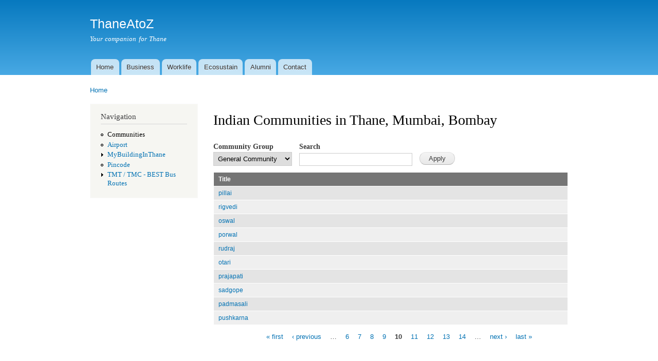

--- FILE ---
content_type: text/html; charset=utf-8
request_url: http://thaneatoz.com/indian-communities-in-thane-mumbai-bombay?page=9
body_size: 17667
content:
<!DOCTYPE html PUBLIC "-//W3C//DTD XHTML+RDFa 1.0//EN"
  "http://www.w3.org/MarkUp/DTD/xhtml-rdfa-1.dtd">
<html xmlns="http://www.w3.org/1999/xhtml" xml:lang="en" version="XHTML+RDFa 1.0" dir="ltr"
  xmlns:content="http://purl.org/rss/1.0/modules/content/"
  xmlns:dc="http://purl.org/dc/terms/"
  xmlns:foaf="http://xmlns.com/foaf/0.1/"
  xmlns:og="http://ogp.me/ns#"
  xmlns:rdfs="http://www.w3.org/2000/01/rdf-schema#"
  xmlns:sioc="http://rdfs.org/sioc/ns#"
  xmlns:sioct="http://rdfs.org/sioc/types#"
  xmlns:skos="http://www.w3.org/2004/02/skos/core#"
  xmlns:xsd="http://www.w3.org/2001/XMLSchema#">

<head profile="http://www.w3.org/1999/xhtml/vocab">
  <meta http-equiv="Content-Type" content="text/html; charset=utf-8" />
<meta name="Generator" content="Drupal 7 (http://drupal.org)" />
<link rel="shortcut icon" href="http://thaneatoz.com/misc/favicon.ico" type="image/vnd.microsoft.icon" />
  <title>Indian Communities in Thane, Mumbai, Bombay | ThaneAtoZ</title>
  <style type="text/css" media="all">
@import url("http://thaneatoz.com/modules/system/system.base.css?soxxwk");
@import url("http://thaneatoz.com/modules/system/system.menus.css?soxxwk");
@import url("http://thaneatoz.com/modules/system/system.messages.css?soxxwk");
@import url("http://thaneatoz.com/modules/system/system.theme.css?soxxwk");
</style>
<style type="text/css" media="all">
@import url("http://thaneatoz.com/modules/aggregator/aggregator.css?soxxwk");
@import url("http://thaneatoz.com/modules/comment/comment.css?soxxwk");
@import url("http://thaneatoz.com/sites/all/modules/crm_core/modules/crm_core_contact_ui/crm_core_contact_ui.css?soxxwk");
@import url("http://thaneatoz.com/sites/all/modules/crm_core/modules/crm_core_relationship_ui/crm_core_relationship_ui.css?soxxwk");
@import url("http://thaneatoz.com/sites/all/modules/date/date_repeat_field/date_repeat_field.css?soxxwk");
@import url("http://thaneatoz.com/modules/field/theme/field.css?soxxwk");
@import url("http://thaneatoz.com/modules/node/node.css?soxxwk");
@import url("http://thaneatoz.com/modules/poll/poll.css?soxxwk");
@import url("http://thaneatoz.com/sites/all/modules/relation/relation_entity_collector/relation_entity_collector.css?soxxwk");
@import url("http://thaneatoz.com/modules/search/search.css?soxxwk");
@import url("http://thaneatoz.com/modules/user/user.css?soxxwk");
@import url("http://thaneatoz.com/sites/all/modules/views/css/views.css?soxxwk");
@import url("http://thaneatoz.com/sites/all/modules/crm_core/modules/crm_core_activity_ui/crm_core_activity_ui.css?soxxwk");
@import url("http://thaneatoz.com/sites/all/modules/ckeditor/css/ckeditor.css?soxxwk");
</style>
<style type="text/css" media="all">
@import url("http://thaneatoz.com/sites/all/modules/ctools/css/ctools.css?soxxwk");
</style>
<link type="text/css" rel="stylesheet" href="http://thaneatoz.com/sites/all/modules/popup/popup.css?soxxwk" media="all" />
<style type="text/css" media="all">
@import url("http://thaneatoz.com/themes/bartik/css/layout.css?soxxwk");
@import url("http://thaneatoz.com/themes/bartik/css/style.css?soxxwk");
@import url("http://thaneatoz.com/themes/bartik/css/colors.css?soxxwk");
</style>
<style type="text/css" media="print">
@import url("http://thaneatoz.com/themes/bartik/css/print.css?soxxwk");
</style>

<!--[if lte IE 7]>
<link type="text/css" rel="stylesheet" href="http://thaneatoz.com/themes/bartik/css/ie.css?soxxwk" media="all" />
<![endif]-->

<!--[if IE 6]>
<link type="text/css" rel="stylesheet" href="http://thaneatoz.com/themes/bartik/css/ie6.css?soxxwk" media="all" />
<![endif]-->
  <script type="text/javascript" src="//code.jquery.com/jquery-1.12.4.min.js"></script>
<script type="text/javascript">
<!--//--><![CDATA[//><!--
window.jQuery || document.write("<script src='/sites/all/modules/jquery_update/replace/jquery/1.12/jquery.min.js'>\x3C/script>")
//--><!]]>
</script>
<script type="text/javascript" src="http://thaneatoz.com/misc/jquery-extend-3.4.0.js?v=1.12.4"></script>
<script type="text/javascript" src="http://thaneatoz.com/misc/jquery-html-prefilter-3.5.0-backport.js?v=1.12.4"></script>
<script type="text/javascript" src="http://thaneatoz.com/misc/jquery.once.js?v=1.2"></script>
<script type="text/javascript" src="http://thaneatoz.com/misc/drupal.js?soxxwk"></script>
<script type="text/javascript" src="http://thaneatoz.com/sites/all/modules/jquery_update/js/jquery_browser.js?v=0.0.1"></script>
<script type="text/javascript" src="http://thaneatoz.com/misc/form-single-submit.js?v=7.103"></script>
<script type="text/javascript" src="http://thaneatoz.com/sites/all/modules/admin_menu/admin_devel/admin_devel.js?soxxwk"></script>
<script type="text/javascript" src="http://thaneatoz.com/sites/all/modules/entityreference/js/entityreference.js?soxxwk"></script>
<script type="text/javascript" src="http://thaneatoz.com/sites/all/modules/whatsappshare/js/whatsapp-button.js?soxxwk"></script>
<script type="text/javascript" src="http://thaneatoz.com/sites/all/modules/popup/popup.js?soxxwk"></script>
<script type="text/javascript" src="http://thaneatoz.com/sites/all/modules/whatsappshare/js/whatsappshare.js?soxxwk"></script>
<script type="text/javascript">
<!--//--><![CDATA[//><!--
jQuery.extend(Drupal.settings, {"basePath":"\/","pathPrefix":"","setHasJsCookie":0,"ajaxPageState":{"theme":"bartik","theme_token":"VOBvGMPKHkhnA8earqr8QCACP6I2hWasEt043lA_TaE","js":{"\/\/code.jquery.com\/jquery-1.12.4.min.js":1,"0":1,"misc\/jquery-extend-3.4.0.js":1,"misc\/jquery-html-prefilter-3.5.0-backport.js":1,"misc\/jquery.once.js":1,"misc\/drupal.js":1,"sites\/all\/modules\/jquery_update\/js\/jquery_browser.js":1,"misc\/form-single-submit.js":1,"sites\/all\/modules\/admin_menu\/admin_devel\/admin_devel.js":1,"sites\/all\/modules\/entityreference\/js\/entityreference.js":1,"sites\/all\/modules\/whatsappshare\/js\/whatsapp-button.js":1,"sites\/all\/modules\/popup\/popup.js":1,"sites\/all\/modules\/whatsappshare\/js\/whatsappshare.js":1},"css":{"modules\/system\/system.base.css":1,"modules\/system\/system.menus.css":1,"modules\/system\/system.messages.css":1,"modules\/system\/system.theme.css":1,"modules\/aggregator\/aggregator.css":1,"modules\/comment\/comment.css":1,"sites\/all\/modules\/crm_core\/modules\/crm_core_contact_ui\/crm_core_contact_ui.css":1,"sites\/all\/modules\/crm_core\/modules\/crm_core_relationship_ui\/crm_core_relationship_ui.css":1,"sites\/all\/modules\/date\/date_repeat_field\/date_repeat_field.css":1,"modules\/field\/theme\/field.css":1,"modules\/node\/node.css":1,"modules\/poll\/poll.css":1,"sites\/all\/modules\/relation\/relation_entity_collector\/relation_entity_collector.css":1,"modules\/search\/search.css":1,"modules\/user\/user.css":1,"sites\/all\/modules\/whatsappshare\/style.css":1,"sites\/all\/modules\/views\/css\/views.css":1,"sites\/all\/modules\/crm_core\/modules\/crm_core_activity_ui\/crm_core_activity_ui.css":1,"sites\/all\/modules\/ckeditor\/css\/ckeditor.css":1,"sites\/all\/modules\/ctools\/css\/ctools.css":1,"sites\/all\/modules\/popup\/popup.css":1,"themes\/bartik\/css\/layout.css":1,"themes\/bartik\/css\/style.css":1,"themes\/bartik\/css\/colors.css":1,"themes\/bartik\/css\/print.css":1,"themes\/bartik\/css\/ie.css":1,"themes\/bartik\/css\/ie6.css":1}},"popup":{"effects":{"show":{"default":"this.body.show();","fade":"\n        if (this.opacity){\n          this.body.fadeTo(\u0027medium\u0027,this.opacity);\n        }else{\n          this.body.fadeIn(\u0027medium\u0027);\n        }","slide-down":"this.body.slideDown(\u0027medium\u0027)","slide-down-fade":"\n        this.body.animate(\n          {\n            height:\u0027show\u0027,\n            opacity:(this.opacity ? this.opacity : \u0027show\u0027)\n          }, \u0027medium\u0027\n        );"},"hide":{"default":"this.body.hide();","fade":"this.body.fadeOut(\u0027medium\u0027);","slide-down":"this.body.slideUp(\u0027medium\u0027);","slide-down-fade":"\n        this.body.animate(\n          {\n            height:\u0027hide\u0027,\n            opacity:\u0027hide\u0027\n          }, \u0027medium\u0027\n        );"}},"linger":250,"delay":0},"whatsappshare":{"whatsappshare_button_text":"Share on whatsapp","whatsappshare_button_size":"wa_btn_s","whatsappshare_sharing_text":"Your own place to find service providers for your needs. \r\nYou can request for service provider if you do not find any.\r\nYou can suggest\/ recommend, if you have a good service provider.","whatsappshare_sharing_location":"#page-title","base_path":"http:\/\/thaneatoz.com\/indian-communities-in-thane-mumbai-bombay"},"urlIsAjaxTrusted":{"\/indian-communities-in-thane-mumbai-bombay":true}});
//--><!]]>
</script>
</head>
<body class="html not-front not-logged-in one-sidebar sidebar-first page-indian-communities-in-thane-mumbai-bombay" >
  <div id="skip-link">
    <a href="#main-content" class="element-invisible element-focusable">Skip to main content</a>
  </div>
    <div id="page-wrapper"><div id="page">

  <div id="header" class="without-secondary-menu"><div class="section clearfix">

    
          <div id="name-and-slogan">

                              <div id="site-name">
              <strong>
                <a href="/" title="Home" rel="home"><span>ThaneAtoZ</span></a>
              </strong>
            </div>
                  
                  <div id="site-slogan">
            Your companion for Thane          </div>
        
      </div> <!-- /#name-and-slogan -->
    
    
          <div id="main-menu" class="navigation">
        <h2 class="element-invisible">Main menu</h2><ul id="main-menu-links" class="links clearfix"><li class="menu-218 first"><a href="/">Home</a></li>
<li class="menu-308"><a href="/Business" title="Find solutions to your business challenges.. we understand them and customize them for you.">Business</a></li>
<li class="menu-316"><a href="/Worklife" title="Explore your work as well as your life..">Worklife</a></li>
<li class="menu-7099"><a href="/Ecosustain">Ecosustain</a></li>
<li class="menu-7246"><a href="/Alumni" title="This will list the alumni of schools, college and offices.">Alumni</a></li>
<li class="menu-317 last"><a href="/contact" title="Write us how can we help you..">Contact</a></li>
</ul>      </div> <!-- /#main-menu -->
    
    
  </div></div> <!-- /.section, /#header -->

  
  
  <div id="main-wrapper" class="clearfix"><div id="main" class="clearfix">

          <div id="breadcrumb"><h2 class="element-invisible">You are here</h2><div class="breadcrumb"><a href="/">Home</a></div></div>
    
          <div id="sidebar-first" class="column sidebar"><div class="section">
          <div class="region region-sidebar-first">
    <div id="block-system-navigation" class="block block-system block-menu">

    <h2>Navigation</h2>
  
  <div class="content">
    <ul class="menu clearfix"><li class="first leaf active-trail"><a href="/indian-communities-in-thane-mumbai-bombay" title="Communities in Thane" class="active-trail active">Communities</a></li>
<li class="leaf"><a href="/content/airports-india" title="Airports in India - city and airport names">Airport</a></li>
<li class="collapsed"><a href="/thane-localities" title="">MyBuildingInThane</a></li>
<li class="leaf"><a href="/pincode" title="">Pincode</a></li>
<li class="last collapsed"><a href="/content/mumbai-thane-rail-map-TMT-TMC-BEST-Bus-Routes" title="">TMT / TMC - BEST Bus Routes</a></li>
</ul>  </div>
</div>
  </div>
      </div></div> <!-- /.section, /#sidebar-first -->
    
    <div id="content" class="column"><div class="section">
            <a id="main-content"></a>
                    <h1 class="title" id="page-title">
          Indian Communities in Thane, Mumbai, Bombay        </h1>
                          <div class="tabs">
                  </div>
                          <div class="region region-content">
    <div id="block-system-main" class="block block-system">

    
  <div class="content">
    <div class="view view-indian-communities view-id-indian_communities view-display-id-page view-dom-id-194dd4418822c3f9e7d7547b66e2d905">
        
      <div class="view-filters">
      <form action="/indian-communities-in-thane-mumbai-bombay" method="get" id="views-exposed-form-indian-communities-page" accept-charset="UTF-8"><div><div class="views-exposed-form">
  <div class="views-exposed-widgets clearfix">
          <div id="edit-term-node-tid-depth-wrapper" class="views-exposed-widget views-widget-filter-term_node_tid_depth">
                  <label for="edit-term-node-tid-depth">
            Community Group          </label>
                        <div class="views-widget">
          <div class="form-item form-type-select form-item-term-node-tid-depth">
 <select id="edit-term-node-tid-depth" name="term_node_tid_depth" class="form-select"><option value="1" selected="selected">General Community</option><option value="2">Religious Community</option><option value="3">Special Community</option></select>
</div>
        </div>
              </div>
          <div id="edit-title-wrapper" class="views-exposed-widget views-widget-filter-title">
                  <label for="edit-title">
            Search          </label>
                        <div class="views-widget">
          <div class="form-item form-type-textfield form-item-title">
 <input type="text" id="edit-title" name="title" value="" size="30" maxlength="128" class="form-text" />
</div>
        </div>
              </div>
                    <div class="views-exposed-widget views-submit-button">
      <input type="submit" id="edit-submit-indian-communities" value="Apply" class="form-submit" />    </div>
      </div>
</div>
</div></form>    </div>
  
  
      <div class="view-content">
      <table  class="views-table cols-1">
         <thead>
      <tr>
                  <th  class="views-field views-field-title" scope="col">
            Title          </th>
              </tr>
    </thead>
    <tbody>
          <tr  class="odd views-row-first">
                  <td  class="views-field views-field-title">
            <a href="/node/790">pillai</a>          </td>
              </tr>
          <tr  class="even">
                  <td  class="views-field views-field-title">
            <a href="/node/806">rigvedi</a>          </td>
              </tr>
          <tr  class="odd">
                  <td  class="views-field views-field-title">
            <a href="/node/775">oswal</a>          </td>
              </tr>
          <tr  class="even">
                  <td  class="views-field views-field-title">
            <a href="/node/791">porwal</a>          </td>
              </tr>
          <tr  class="odd">
                  <td  class="views-field views-field-title">
            <a href="/node/807">rudraj</a>          </td>
              </tr>
          <tr  class="even">
                  <td  class="views-field views-field-title">
            <a href="/node/776">otari</a>          </td>
              </tr>
          <tr  class="odd">
                  <td  class="views-field views-field-title">
            <a href="/node/792">prajapati</a>          </td>
              </tr>
          <tr  class="even">
                  <td  class="views-field views-field-title">
            <a href="/node/808">sadgope</a>          </td>
              </tr>
          <tr  class="odd">
                  <td  class="views-field views-field-title">
            <a href="/node/777">padmasali</a>          </td>
              </tr>
          <tr  class="even views-row-last">
                  <td  class="views-field views-field-title">
            <a href="/node/793">pushkarna</a>          </td>
              </tr>
      </tbody>
</table>
    </div>
  
      <h2 class="element-invisible">Pages</h2><div class="item-list"><ul class="pager"><li class="pager-first first"><a title="Go to first page" href="/indian-communities-in-thane-mumbai-bombay">« first</a></li>
<li class="pager-previous"><a title="Go to previous page" href="/indian-communities-in-thane-mumbai-bombay?page=8">‹ previous</a></li>
<li class="pager-ellipsis">…</li>
<li class="pager-item"><a title="Go to page 6" href="/indian-communities-in-thane-mumbai-bombay?page=5">6</a></li>
<li class="pager-item"><a title="Go to page 7" href="/indian-communities-in-thane-mumbai-bombay?page=6">7</a></li>
<li class="pager-item"><a title="Go to page 8" href="/indian-communities-in-thane-mumbai-bombay?page=7">8</a></li>
<li class="pager-item"><a title="Go to page 9" href="/indian-communities-in-thane-mumbai-bombay?page=8">9</a></li>
<li class="pager-current">10</li>
<li class="pager-item"><a title="Go to page 11" href="/indian-communities-in-thane-mumbai-bombay?page=10">11</a></li>
<li class="pager-item"><a title="Go to page 12" href="/indian-communities-in-thane-mumbai-bombay?page=11">12</a></li>
<li class="pager-item"><a title="Go to page 13" href="/indian-communities-in-thane-mumbai-bombay?page=12">13</a></li>
<li class="pager-item"><a title="Go to page 14" href="/indian-communities-in-thane-mumbai-bombay?page=13">14</a></li>
<li class="pager-ellipsis">…</li>
<li class="pager-next"><a title="Go to next page" href="/indian-communities-in-thane-mumbai-bombay?page=10">next ›</a></li>
<li class="pager-last last"><a title="Go to last page" href="/indian-communities-in-thane-mumbai-bombay?page=32">last »</a></li>
</ul></div>  
  
  
  
  
</div>  </div>
</div>
  </div>
      
    </div></div> <!-- /.section, /#content -->

    
  </div></div> <!-- /#main, /#main-wrapper -->

  
  <div id="footer-wrapper"><div class="section">

    
    
  </div></div> <!-- /.section, /#footer-wrapper -->

</div></div> <!-- /#page, /#page-wrapper -->
  </body>
</html>


--- FILE ---
content_type: text/css
request_url: http://thaneatoz.com/sites/all/modules/crm_core/modules/crm_core_relationship_ui/crm_core_relationship_ui.css?soxxwk
body_size: 167
content:
.view-crm-relationships-by-contact .views-field-nothing {
  text-align: right;
}

.view-crm-relationships-by-contact .views-field-nothing  a {
  padding-right: 5px;
}


--- FILE ---
content_type: text/css
request_url: http://thaneatoz.com/sites/all/modules/crm_core/modules/crm_core_activity_ui/crm_core_activity_ui.css?soxxwk
body_size: 81
content:
.view-crm-activities-by-contact .views-field-nothing a {
  padding-right: 5px;
}


--- FILE ---
content_type: text/css
request_url: http://thaneatoz.com/themes/bartik/css/style.css?soxxwk
body_size: 32702
content:

/* ---------- Overall Specifications ---------- */

body {
  line-height: 1.5;
  font-size: 87.5%;
  word-wrap: break-word;
  margin: 0;
  padding: 0;
  border: 0;
  outline: 0;
}
a:link,
a:visited {
  text-decoration: none;
}
a:hover,
a:active,
a:focus {
  text-decoration: underline;
}
h1,
h2,
h3,
h4,
h5,
h6 {
  margin: 1.0em 0 0.5em;
  font-weight: inherit;
}
h1 {
  font-size: 1.357em;
  color: #000;
}
h2 {
  font-size: 1.143em;
}
p {
  margin: 0 0 1.2em;
}
del {
  text-decoration: line-through;
}
tr.odd {
  background-color: #dddddd;
}
img {
  outline: 0;
}
code,
pre,
kbd,
samp,
var {
  padding: 0 0.4em;
  font-size: 0.857em;
  font-family: Menlo, Consolas, "Andale Mono", "Lucida Console", "Nimbus Mono L", "DejaVu Sans Mono", monospace, "Courier New";
}
code {
  background-color: #f2f2f2;
  background-color: rgba(40, 40, 0, 0.06);
}
pre code,
pre kbd,
pre samp,
pre var,
kbd kbd,
kbd samp,
code var {
  font-size: 100%;
  background-color: transparent;
}
pre code,
pre samp,
pre var {
  padding: 0;
}
.description code {
  font-size: 1em;
}
kbd {
  background-color: #f2f2f2;
  border: 1px outset #575757;
  margin: 0 3px;
  color: #666;
  display: inline-block;
  padding: 0 6px;
  -khtml-border-radius: 5px;
  -moz-border-radius: 5px;
  -webkit-border-radius: 5px;
  border-radius: 5px;
}
pre {
  background-color: #f2f2f2;
  background-color: rgba(40, 40, 0, 0.06);
  margin: 10px 0;
  overflow: hidden;
  padding: 15px;
  white-space: pre-wrap;
}


/* ------------------ Fonts ------------------ */

body,
#site-slogan,
.ui-widget,
.comment-form label {
  font-family: Georgia, "Times New Roman", Times, serif;
}
#header,
#footer-wrapper,
#skip-link,
ul.contextual-links,
ul.links,
ul.primary,
.item-list .pager,
div.field-type-taxonomy-term-reference,
div.messages,
div.meta,
p.comment-time,
table,
.breadcrumb {
  font-family: "Helvetica Neue", Helvetica, Arial, sans-serif;
}
input,
textarea,
select,
a.button {
  font-family: "Lucida Grande", "Lucida Sans Unicode", Verdana, sans-serif;
}

/* ------------------ Reset Styles ------------------ */

caption {
  text-align: left; /* LTR */
  font-weight: normal;
}
blockquote {
  background: #f7f7f7;
  border-left: 1px solid #bbb;
  font-style: italic;
  margin: 1.5em 10px;
  padding: 0.5em 10px;
}
blockquote:before {
  color: #bbb;
  content: "\201C";
  font-size: 3em;
  line-height: 0.1em;
  margin-right: 0.2em;
  vertical-align: -.4em;
}
blockquote:after {
  color: #bbb;
  content: "\201D";
  font-size: 3em;
  line-height: 0.1em;
  vertical-align: -.45em;
}
blockquote > p:first-child {
  display: inline;
}
a.feed-icon {
  display: inline-block;
  padding: 15px 0 0 0;
}

/* ------------------ Table Styles ------------------ */

table {
  border: 0;
  border-spacing: 0;
  font-size: 0.857em;
  margin: 10px 0;
  width: 100%;
}
table table {
  font-size: 1em;
}
#footer-wrapper table {
  font-size: 1em;
}
table tr th {
  background: #757575;
  background: rgba(0, 0, 0, 0.51);
  border-bottom-style: none;
}
table tr th,
table tr th a,
table tr th a:hover {
  color: #FFF;
  font-weight: bold;
}
table tbody tr th {
  vertical-align: top;
}
tr td,
tr th {
  padding: 4px 9px;
  border: 1px solid #fff;
  text-align: left; /* LTR */
}
#footer-wrapper tr td,
#footer-wrapper tr th {
  border-color: #555;
  border-color: rgba(255, 255, 255, 0.18);
}
tr.odd {
  background: #e4e4e4;
  background: rgba(0, 0, 0, 0.105);
}
tr,
tr.even {
  background: #efefef;
  background: rgba(0, 0, 0, 0.063);
}
table ul.links {
  margin: 0;
  padding: 0;
  font-size: 1em;
}
table ul.links li {
  padding: 0 1em 0 0;
}

/* ------------------ List Styles ------------------ */

.block ol,
.block ul {
  margin: 0;
  padding: 0 0 0.25em 1em; /* LTR */
}
.contextual-links-wrapper {
  font-size: small !important;
}
ul.contextual-links {
  font-size: 0.923em;
}
.contextual-links-wrapper a {
  text-shadow: 0 0 0 !important;
}
.item-list .pager {
  font-size: 0.929em;
}
ul.menu li {
  margin: 0;
}
.region-content ul,
.region-content ol {
  margin: 1em 0;
  padding: 0 0 0.25em 2.5em; /* LTR */
}
.item-list ul li {
  margin: 0;
  padding: 0.2em 0.5em 0 0; /* LTR */
}
ul.tips {
  padding: 0 0 0 1.25em; /* LTR */
}

/* ------------------ Header ------------------ */
#skip-link {
  left: 50%;
  margin-left: -5.25em;
  margin-top: 0;
  position: absolute;
  width: auto;
  z-index: 50;
}
#skip-link a,
#skip-link a:link,
#skip-link a:visited {
  background: #444;
  background: rgba(0, 0, 0, 0.6);
  color: #fff;
  display: block;
  font-size: 0.94em;
  line-height: 1.7;
  padding: 1px 10px 2px 10px;
  text-decoration: none;
  -khtml-border-radius: 0 0 10px 10px;
  -moz-border-radius: 0 0 10px 10px;
  -webkit-border-top-left-radius: 0;
  -webkit-border-top-right-radius: 0;
  -webkit-border-bottom-left-radius: 10px;
  -webkit-border-bottom-right-radius: 10px;
  border-radius: 0 0 10px 10px;
}
#skip-link a:hover,
#skip-link a:active,
#skip-link a:focus {
  outline: 0;
}
#logo {
  float: left; /* LTR */
  padding: 15px 15px 15px 10px; /* LTR */
}
#name-and-slogan {
  float: left; /* LTR */
  padding-top: 34px;
  margin: 0 0 30px 15px; /* LTR */
}
#site-name {
  font-size: 1.821em;
  color: #686868;
  line-height: 1;
}
h1#site-name {
  margin: 0;
}
#site-name a {
  font-weight: normal;
}
#site-slogan {
  font-size: 0.929em;
  margin-top: 7px;
  word-spacing: 0.1em;
  font-style: italic;
}
/* Region header blocks. */
.region-header .block {
  font-size: 0.857em;
  float: left; /* LTR */
  margin: 0 10px;
  padding: 0;
}
.region-header .block .content {
  margin: 0;
  padding: 0;
}
.region-header .block ul {
  margin: 0;
  padding: 0;
}
.region-header .block li {
  list-style: none;
  list-style-image: none;
  padding: 0;
}
.region-header .form-text {
  background: #fefefe;
  background: rgba(255, 255, 255, 0.7);
  border-color: #ccc;
  border-color: rgba(255, 255, 255, 0.3);
  margin-right: 2px; /* LTR */
  width: 120px;
}
.region-header .form-text:hover,
.region-header .form-text:focus,
.region-header .form-text:active {
  background: #fff;
  background: rgba(255, 255, 255, 0.8);
}
.region-header .form-required {
  color: #eee;
  color: rgba(255, 255, 255, 0.7);
}
/* Region header block menus. */
.region-header .block-menu {
  border: 1px solid;
  border-color: #eee;
  border-color: rgba(255, 255, 255, 0.2);
  padding: 0;
  width: 208px;
}
.region-header .block-menu li a {
  display: block;
  border-bottom: 1px solid;
  border-bottom-color: #eee;
  border-bottom-color: rgba(255, 255, 255, 0.2);
  padding: 3px 7px;
}
.region-header .block-menu li a:hover,
.region-header .block-menu li a:focus,
.region-header .block-menu li a:active {
  text-decoration: none;
  background: rgba(255, 255, 255, 0.15);
}
.region-header .block-menu li.last a {
  border-bottom: 0;
}
/* User Login block in the header region */
.region-header #block-user-login {
  width: auto;
}
.region-header #block-user-login .content {
  margin-top: 2px;
}
.region-header #block-user-login .form-item {
  float: left; /* LTR */
  margin: 0;
  padding: 0;
}
.region-header #block-user-login div.item-list,
.region-header #block-user-login div.description {
  font-size: 0.916em;
  margin: 0;
}
.region-header #block-user-login div.item-list {
  clear: both;
}
.region-header #block-user-login div.description {
  display: inline;
}
.region-header #block-user-login .item-list ul {
  padding: 0;
  line-height: 1;
}
.region-header #block-user-login .item-list li {
  list-style: none;
  float: left; /* LTR */
  padding: 3px 0 1px;
}
.region-header #block-user-login .item-list li.last {
  padding-left: 0.5em; /* LTR */
}
.region-header #block-user-login ul.openid-links li.last {
  padding-left: 0; /* LTR */
}
.region-header #user-login-form li.openid-link a,
.region-header #user-login li.openid-link a {
  padding-left: 20px; /* LTR */
}
.region-header #block-user-login .form-actions {
  margin: 4px 0 0;
  padding: 0;
  clear: both;
}
.region-header #block-user-login input.form-submit {
  border: 1px solid;
  border-color: #ccc;
  border-color: rgba(255, 255, 255, 0.5);
  background: #eee;
  background: rgba(255, 255, 255, 0.7);
  margin: 4px 0;
  padding: 3px 8px;
}
.region-header #block-user-login input.form-submit:hover,
.region-header #block-user-login input.form-submit:focus {
  background: #fff;
  background: rgba(255, 255, 255, 0.9);
}
/* Search block in region header. */
.region-header #block-search-form {
  width: 208px;
}
.region-header #block-search-form .form-text {
  width: 154px;
}
/* Language switcher block in region header. */
.region-header .block-locale ul li {
  display: inline;
  padding: 0 0.5em;
}

/* --------------- Main Menu ------------ */

#main-menu {
  clear: both;
}
#main-menu-links {
  font-size: 0.929em;
  margin: 0;
  padding: 0 15px;
}
#main-menu-links li {
  float: left; /* LTR */
  list-style: none;
  padding: 0 1px;
  margin: 0 1px;
}
#main-menu-links a {
  color: #333;
  background: #ccc;
  background: rgba(255, 255, 255, 0.7);
  float: left; /* LTR */
  height: 2.4em;
  line-height: 2.4em;
  padding: 0 0.8em;
  text-decoration: none;
  text-shadow: 0 1px #eee;
  -khtml-border-radius-topleft: 8px;
  -khtml-border-radius-topright: 8px;
  -moz-border-radius-topleft: 8px;
  -moz-border-radius-topright: 8px;
  -webkit-border-top-left-radius: 8px;
  -webkit-border-top-right-radius: 8px;
  border-top-left-radius: 8px;
  border-top-right-radius: 8px;
}
#main-menu-links a:hover,
#main-menu-links a:focus {
  background: #f6f6f2;
  background: rgba(255, 255, 255, 0.95);
}
#main-menu-links a:active {
  background: #b3b3b3;
  background: rgba(255, 255, 255, 1);
}
#main-menu-links li a.active {
  border-bottom: none;
}
.featured #main-menu-links li a:active,
.featured #main-menu-links li a.active {
  background: #f0f0f0;
  background: rgba(240, 240, 240, 1.0);
}

/* --------------- Secondary Menu ------------ */

#secondary-menu-links {
  float: right; /* LTR */
  font-size: 0.929em;
  margin: 10px 10px 0;
}
#secondary-menu-links a:hover,
#secondary-menu-links a:focus {
  text-decoration: underline;
}

/* ------------------- Main ------------------- */

#main {
  margin-top: 20px;
  margin-bottom: 40px;
}

/* ----------------- Featured ----------------- */

#featured {
  text-align: center;
  font-size: 1.643em;
  font-weight: normal;
  line-height: 1.4;
  padding: 20px 0 45px;
  margin: 0;
  background: #f0f0f0;
  background: rgba(30, 50, 10, 0.08);
  border-bottom: 1px solid #e7e7e7;
  text-shadow: 1px 1px #fff;
}
#featured h2 {
  font-size: 1.174em;
  line-height: 1;
}
#featured p {
  margin: 0;
  padding: 0;
}

/* --------------- Highlighted ---------------- */

#highlighted {
  border-bottom: 1px solid #d3d7d9;
  font-size: 120%;
}

/* ------------------- Help ------------------- */

.region-help {
  border: 1px solid #d3d7d9;
  padding: 0 1.5em;
  margin-bottom: 30px;
}

/* ----------------- Content ------------------ */

.content {
  margin-top: 10px;
}
h1#page-title {
  font-size: 2em;
  line-height: 1;
}
#content h2 {
  margin-bottom: 2px;
  font-size: 1.429em;
  line-height: 1.4;
}
.node .content {
  font-size: 1.071em;
}
.node-teaser .content {
  font-size: 1em;
}
.node-teaser h2 {
  margin-top: 0;
  padding-top: 0.5em;
}
.node-teaser h2 a {
  color: #181818;
}
.node-teaser {
  border-bottom: 1px solid #d3d7d9;
  margin-bottom: 30px;
  padding-bottom: 15px;
}
.node-sticky {
  background: #f9f9f9;
  background: rgba(0, 0, 0, 0.024);
  border: 1px solid #d3d7d9;
  padding: 0 15px 15px;
}
.node-full {
  background: none;
  border: none;
  padding: 0;
}
.node-teaser .content {
  clear: none;
  line-height: 1.6;
}
.meta {
  font-size: 0.857em;
  color: #68696b;
  margin-bottom: -5px;
}
.submitted .user-picture img {
  float: left; /* LTR */
  height: 20px;
  margin: 1px 5px 0 0; /* LTR */
}
.field-type-taxonomy-term-reference {
  margin: 0 0 1.2em;
}
.field-type-taxonomy-term-reference .field-label {
  font-weight: normal;
  margin: 0;
  padding-right: 5px; /* LTR */
}
.field-type-taxonomy-term-reference .field-label,
.field-type-taxonomy-term-reference ul.links {
  font-size: 0.8em;
}
.node-teaser .field-type-taxonomy-term-reference .field-label,
.node-teaser .field-type-taxonomy-term-reference ul.links {
  font-size: 0.821em;
}
.field-type-taxonomy-term-reference ul.links {
  padding: 0;
  margin: 0;
  list-style: none;
}
.field-type-taxonomy-term-reference ul.links li {
  float: left; /* LTR */
  padding: 0 1em 0 0; /* LTR */
  white-space: nowrap;
}
.link-wrapper {
  text-align: right;
}
.field-type-image img,
.user-picture img {
  margin: 0 0 1em;
}
ul.links {
  color: #68696b;
  font-size: 0.821em;
}
.node-unpublished {
  margin: -20px -15px 0;
  padding: 20px 15px 0;
}
.node-unpublished .comment-text .comment-arrow {
  border-left: 1px solid #fff4f4;
  border-right: 1px solid #fff4f4;
}

/* ----------------- Comments ----------------- */

.comment h2.title {
  margin-bottom: 1em;
}
.comment div.user-picture img {
  margin-left: 0; /* LTR */
}
.comment {
  margin-bottom: 20px;
  display: table;
  vertical-align: top;
}
.comment .attribution {
  display: table-cell;
  padding: 0 30px 0 0; /* LTR */
  vertical-align: top;
  overflow: hidden;
}
.comment .attribution img {
  margin: 0;
  border: 1px solid #d3d7d9;
}
.comment .attribution .username {
  white-space: nowrap;
}
.comment .submitted p {
  margin: 4px 0;
  font-size: 1.071em;
  line-height: 1.2;
}
.comment .submitted .comment-time {
  font-size: 0.786em;
  color: #68696b;
}
.comment .submitted .comment-permalink {
  font-size: 0.786em;
}
.comment .content {
  font-size: 0.929em;
  line-height: 1.6;
}
.comment .comment-arrow {
  background: url(../images/comment-arrow.gif) no-repeat 0 center transparent; /* LTR */
  border-left: 1px solid;
  border-right: 1px solid;
  height: 40px;
  margin-left: -47px; /* LTR */
  margin-top: 10px;
  position: absolute;
  width: 20px;
}
.comment .comment-text {
  padding: 10px 25px;
  border: 1px solid #d3d7d9;
  display: table-cell;
  vertical-align: top;
  position: relative;
  width: 100%;
}
.comment .indented {
  margin-left: 40px; /* LTR */
}
.comment ul.links {
  padding: 0 0 0.25em 0;
}
.comment ul.links li {
  padding: 0 0.5em 0 0; /* LTR */
}
.comment-unpublished {
  margin-right: 5px; /* LTR */
  padding: 5px 2px 5px 5px; /* LTR */
}
.comment-unpublished .comment-text .comment-arrow {
  border-left: 1px solid #fff4f4;
  border-right: 1px solid #fff4f4;
}

/* ------------------ Sidebar ----------------- */
.sidebar .section {
  padding-top: 10px;
}
.sidebar .block {
  border: 1px solid;
  padding: 15px 20px;
  margin: 0 0 20px;
}
.sidebar h2 {
  margin: 0 0 0.5em;
  border-bottom: 1px solid #d6d6d6;
  padding-bottom: 5px;
  text-shadow: 0 1px 0 #fff;
  font-size: 1.071em;
  line-height: 1.2;
}
.sidebar .block .content {
  font-size: 0.914em;
  line-height: 1.4;
}
.sidebar tbody {
  border: none;
}
.sidebar tr.even,
.sidebar tr.odd {
  background: none;
  border-bottom: 1px solid #d6d6d6;
}

/* ----------------- Triptych ----------------- */

#triptych-wrapper {
  background-color: #f0f0f0;
  background: rgba(30, 50, 10, 0.08);
  border-top: 1px solid #e7e7e7;
}
#triptych h2 {
  color: #000;
  font-size: 1.714em;
  margin-bottom: 0.8em;
  text-shadow: 0 1px 0 #fff;
  text-align: center;
  line-height: 1;
}
#triptych .block {
  margin-bottom: 2em;
  padding-bottom: 2em;
  border-bottom: 1px solid #dfdfdf;
  line-height: 1.3;
}
#triptych .block.last {
  border-bottom: none;
}
#triptych .block ul li,
#triptych .block ol li {
  list-style: none;
}
#triptych .block ul,
#triptych .block ol {
  padding-left: 0;
}
#triptych #block-user-login .form-text {
  width: 185px;
}
#triptych #block-user-online p {
  margin-bottom: 0;
}
#triptych #block-node-syndicate h2 {
  overflow: hidden;
  width: 0;
  height: 0;
}
#triptych-last #block-node-syndicate {
  text-align: right;
}
#triptych #block-search-form .form-type-textfield input {
  width: 185px;
}
#triptych-middle #block-system-powered-by {
  text-align: center;
}
#triptych-last #block-system-powered-by {
  text-align: right;
}

/* ------------------ Footer ------------------ */

#footer-wrapper {
  color: #c0c0c0;
  color: rgba(255, 255, 255, 0.65);
  font-size: 0.857em;
}
#footer-wrapper a {
  color: #fcfcfc;
  color: rgba(255, 255, 255, 0.8);
}
#footer-wrapper a:hover,
#footer-wrapper a:focus {
  color: #fefefe;
  color: rgba(255, 255, 255, 0.95);
  text-decoration: underline;
}
#footer-wrapper .block {
  margin: 20px 0;
  border: 1px solid #444;
  border-color: rgba(255, 255, 255, 0.1);
  padding: 10px;
}
#footer-columns .block-menu,
#footer .block {
  margin: 0;
  padding: 0;
  border: none;
}
#footer .block {
  margin: 0.5em 0;
}
#footer .block .content {
  padding: 0.5em 0;
  margin-top: 0;
}
#footer .block h2 {
  margin: 0;
}
#footer-columns h2 {
  border-bottom: 1px solid #555;
  border-color: rgba(255, 255, 255, 0.15);
  font-size: 1em;
  margin-bottom: 0;
  padding-bottom: 3px;
  text-transform: uppercase;
}
#footer-columns .content {
  margin-top: 0;
}
#footer-columns p {
  margin-top: 1em;
}
#footer-columns .content ul {
  list-style: none;
  padding-left: 0; /* LTR */
  margin-left: 0;
}
#footer-columns .content li {
  list-style: none;
  margin: 0;
  padding: 0;
}
#footer-columns .content li a {
  display: block;
  border-bottom: 1px solid #555;
  border-color: rgba(255, 255, 255, 0.15);
  line-height: 1.2;
  padding: 0.8em 2px 0.8em 20px; /* LTR */
  text-indent: -15px;
}
#footer-columns .content li a:hover,
#footer-columns .content li a:focus {
  background-color: #1f1f21;
  background-color: rgba(255, 255, 255, 0.05);
  text-decoration: none;
}
#footer {
  letter-spacing: 0.2px;
  margin-top: 30px;
  border-top: 1px solid #555;
  border-color: rgba(255, 255, 255, 0.15);
}
#footer .region {
  margin-top: 20px;
}
#footer .block {
  clear: both;
}
#footer ul,
#footer li {
  list-style: none;
  margin: 0;
  padding: 0;
}
#footer li a {
  float: left; /* LTR */
  padding: 0 12px;
  display: block;
  border-right: 1px solid #555; /* LTR */
  border-color: rgba(255, 255, 255, 0.15);
}
#footer li.first a {
  padding-left: 0; /* LTR */
}
#footer li.last a {
  padding-right: 0; /* LTR */
  border-right: none; /* LTR */
}
#footer-wrapper tr.odd {
  background-color: transparent;
}
#footer-wrapper tr.even {
  background-color: #2c2c2c;
  background-color: rgba(0, 0, 0, 0.15);
}

/* --------------- System Tabs  --------------- */

.tabs {
  font-family: "Helvetica Neue", Helvetica, Arial, sans-serif;
  margin-bottom: 20px;
}
.tabs ul.primary {
  padding: 0 3px;
  margin: 0;
  overflow: hidden;
  border: none;
  background: transparent url(../images/tabs-border.png) repeat-x left bottom;
}
.tabs ul.primary li {
  display: block;
  float: left; /* LTR */
  vertical-align: bottom;
  margin: 0 5px 0 0; /* LTR */
}
.tabs ul.primary li.active a {
  border-bottom: 1px solid #ffffff;
}
.tabs ul.primary li a {
  color: #000;
  background-color: #ededed;
  height: 1.8em;
  line-height: 1.9;
  display: block;
  font-size: 0.929em;
  float: left; /* not LTR */
  padding: 0 10px 3px;
  margin: 0;
  text-shadow: 0 1px 0 #fff;
  -khtml-border-radius-topleft: 6px;
  -moz-border-radius-topleft: 6px;
  -webkit-border-top-left-radius: 6px;
  border-top-left-radius: 6px;
  -khtml-border-radius-topright: 6px;
  -moz-border-radius-topright: 6px;
  -webkit-border-top-right-radius: 6px;
  border-top-right-radius: 6px;
}
.tabs ul.primary li.active a {
  background-color: #ffffff;
}
.tabs ul.secondary {
  border-bottom: none;
  padding: 0.5em 0;
}
.tabs ul.secondary li {
  display: block;
  float: left; /* LTR */
}
.tabs ul.secondary li:last-child {
  border-right: none; /* LTR */
}
.tabs ul.secondary li:first-child {
  padding-left: 0; /* LTR */
}
.tabs ul.secondary li a {
  padding: 0.25em 0.5em;
}
.tabs ul.secondary li a.active {
  background: #f2f2f2;
  border-bottom: none;
  -moz-border-radius: 5px;
  -webkit-border-radius: 5px;
  -khtml-border-radius: 5px;
  border-radius: 5px;
}
ul.action-links {
  list-style: none;
  margin: 5px;
  padding: 0.5em 1em;
}
ul.action-links li {
  display: inline-block;
  margin-left: 10px;
}
ul.action-links li a {
  padding-left: 15px;
  background: url(../images/add.png) no-repeat left center;
  margin: 0 10px 0 0;
}

/* ---------------- Messages  ----------------- */

#messages {
  padding: 20px 0 5px;
  margin: 0 auto;
}
.featured #messages {
  background: #f0f0f0;
  background: rgba(30, 50, 10, 0.08);
}
div.messages {
  margin: 8px 15px;
}

/* -------------- Breadcrumbs   -------------- */

.breadcrumb {
  font-size: 0.929em;
}

/* -------------- User Profile   -------------- */

.profile .user-picture {
  float: none;
}

/* -------------- Password Meter  ------------- */

.confirm-parent,
.password-parent {
  width: 34em;
}
.password-parent,
div.form-item div.password-suggestions {
  position: relative;
}
.password-strength-text,
.password-strength-title,
div.password-confirm {
  font-size: 0.82em;
}
.password-strength-text {
  margin-top: 0.2em;
}
div.password-confirm {
  margin-top: 2.2em;
  width: 20.73em;
}

/* ---------------- Buttons    ---------------- */

input.form-submit,
a.button {
  background: #fff url(../images/buttons.png) 0 0 repeat-x;
  border: 1px solid #e4e4e4;
  border-bottom: 1px solid #b4b4b4;
  border-left-color: #d2d2d2;
  border-right-color: #d2d2d2;
  color: #3a3a3a;
  cursor: pointer;
  font-size: 0.929em;
  font-weight: normal;
  text-align: center;
  margin-bottom: 1em;
  margin-right: 0.6em; /* LTR */
  padding: 4px 17px;
  -khtml-border-radius: 15px;
  -moz-border-radius: 20px;
  -webkit-border-radius: 15px;
  border-radius: 15px;
}
a.button:link,
a.button:visited,
a.button:hover,
a.button:focus,
a.button:active {
  text-decoration: none;
  color: #5a5a5a;
}

/* -------------- Form Elements   ------------- */

fieldset {
  background: #ffffff;
  border: 1px solid #cccccc;
  margin-top: 10px;
  margin-bottom: 32px;
  padding: 0 0 10px;
  position: relative;
  top: 12px; /* Offsets the negative margin of legends */
  -khtml-border-radius: 4px;
  -moz-border-radius: 4px;
  -webkit-border-radius: 4px;
  border-radius: 4px;
}
.fieldset-wrapper {
  margin-top: 25px;
}
.node-form .vertical-tabs .fieldset-wrapper {
  margin-top: 0;
}
.filter-wrapper {
  top: 0;
  padding: 1em 0 0.2em;
  -khtml-border-radius-topright: 0;
  -khtml-border-radius-topleft: 0;
  -moz-border-radius-topright: 0;
  -moz-border-radius-topleft: 0;
  -webkit-border-top-left-radius: 0;
  -webkit-border-top-right-radius: 0;
  border-top-left-radius: 0;
  border-top-right-radius: 0;
}
.filter-help a {
  font-size: 0.857em;
  padding: 2px 20px 0;
}
.filter-wrapper .form-item label {
  margin-right: 10px;
}
.filter-wrapper .form-item {
  padding: 0 0 0.5em 0.5em;
}
.filter-guidelines {
  padding: 0 1.5em 0 0.5em;
}
fieldset.collapsed {
  background: transparent;
  -khtml-border-radius: 0;
  -moz-border-radius: 0;
  -webkit-border-radius: 0;
  border-radius: 0;
}
fieldset legend {
  background: #dbdbdb;
  border: 1px solid #ccc;
  border-bottom: none;
  color: #3b3b3b;
  display: block;
  height: 2em;
  left: -1px; /* LTR */
  font-family: "Lucida Grande", "Lucida Sans Unicode", Verdana, sans-serif;
  line-height: 2;
  padding: 0;
  position: absolute;
  text-indent: 10px;
  text-shadow: 0 1px 0 #fff;
  top: -12px;
  width: 100%;
  -khtml-border-radius-topleft: 4px;
  -moz-border-radius-topleft: 4px;
  -webkit-border-top-left-radius: 4px;
  border-top-left-radius: 4px;
  -khtml-border-radius-topright: 4px;
  -moz-border-radius-topright: 4px;
  -webkit-border-top-right-radius: 4px;
  border-top-right-radius: 4px;
}
fieldset.collapsed legend {
  -khtml-border-radius: 4px;
  -moz-border-radius: 4px;
  -webkit-border-radius: 4px;
  border-radius: 4px;
}
fieldset legend a {
  color: #3b3b3b;
}
fieldset legend a:hover,
fieldset legend a:focus,
fieldset legend a:active {
  color: #000;
}
fieldset .fieldset-wrapper {
  padding: 0 10px;
}
fieldset .fieldset-description {
  margin-top: 5px;
  margin-bottom: 1em;
  line-height: 1.4;
  color: #3c3c3c;
  font-style: italic;
}
input {
  margin: 2px 0;
  padding: 4px;
}
input,
textarea {
  font-size: 0.929em;
}
textarea {
  line-height: 1.5;
}
textarea.form-textarea,
select.form-select {
  padding: 4px;
}
input.form-text,
textarea.form-textarea,
select.form-select {
  border: 1px solid #ccc;
}
input.form-submit:hover,
input.form-submit:focus {
  background: #dedede;
}
.password-suggestions ul li {
  margin-left: 1.2em; /* LTR */
}
.form-item {
  margin-bottom: 1em;
  margin-top: 2px;
}
.form-item label {
  font-size: 0.929em;
}
.form-type-radio label,
.form-type-checkbox label {
  margin-left: 4px;
}
.form-type-radio .description,
.form-type-checkbox .description {
  margin-left: 2px;
}
.form-actions {
  padding-top: 10px;
}
/* Contact Form */
.contact-form #edit-name {
  width: 75%;
  -khtml-border-radius: 4px;
  -moz-border-radius: 4px;
  -webkit-border-radius: 4px;
  border-radius: 4px;
}
.contact-form #edit-mail {
  width: 75%;
  -khtml-border-radius: 4px;
  -moz-border-radius: 4px;
  -webkit-border-radius: 4px;
  border-radius: 4px;
}
.contact-form #edit-subject {
  width: 75%;
  -khtml-border-radius: 4px;
  -moz-border-radius: 4px;
  -webkit-border-radius: 4px;
  border-radius: 4px;
}
.contact-form #edit-message {
  width: 76.3%;
  -khtml-border-top-left-radius: 4px;
  -khtml-border-top-right-radius: 4px;
  -moz-border-radius-topleft: 4px;
  -moz-border-radius-topright: 4px;
  -webkit-border-top-left-radius: 4px;
  -webkit-border-top-right-radius: 4px;
  border-top-left-radius: 4px;
  border-top-right-radius: 4px;
}
.contact-form .resizable-textarea .grippie {
  width: 76%;
  -khtml-border-bottom-left-radius: 4px;
  -khtml-border-bottom-right-radius: 4px;
  -moz-border-radius-bottomleft: 4px;
  -moz-border-radius-bottomright: 4px;
  -webkit-border-bottom-left-radius: 4px;
  -webkit-border-bottom-right-radius: 4px;
  border-bottom-left-radius: 4px;
  border-bottom-right-radius: 4px;
}

/* Disabled form elements */
input.form-button-disabled,
input.form-button-disabled:hover,
input.form-button-disabled:focus,
input.form-button-disabled:active,
.form-disabled input,
.form-disabled select,
.form-disabled textarea {
  background: #ededed;
  border-color: #bbb;
  color: #717171;
}
.form-disabled .grippie {
  background-color: #ededed;
  border-color: #bbb;
}
.form-disabled label {
  color: #717171;
}

/* Comment form */
.comment-form label {
  float: left; /* LTR */
  font-size: 0.929em;
  width: 120px;
}
.comment-form input,
.comment-form .form-select {
  margin: 0;
  -khtml-border-radius: 4px;
  -moz-border-radius: 4px;
  -webkit-border-radius: 4px;
  border-radius: 4px;
}
.comment-form .form-type-textarea label {
  float: none;
}
.comment-form .form-item,
.comment-form .form-radios,
.comment-form .form-type-checkbox,
.comment-form .form-select {
  margin-bottom: 10px;
  overflow: hidden;
}
.comment-form .form-type-checkbox,
.comment-form .form-radios {
  margin-left: 120px; /* LTR */
}
.comment-form .form-type-checkbox label,
.comment-form .form-radios label {
  float: none;
  margin-top: 0;
}
.comment-form input.form-file {
  width: auto;
}
.no-sidebars .comment-form .form-text {
  width: 800px;
}
.one-sidebar .comment-form .form-text {
  width: 500px;
}
.two-sidebars .comment-form .form-text {
  width: 320px;
}
.comment-form .form-item .description {
  font-size: 0.786em;
  line-height: 1.2;
  margin-left: 120px; /* LTR */
}
#content h2.comment-form {
  margin-bottom: 0.5em;
}
.comment-form .form-textarea {
  -khtml-border-radius-topleft: 4px;
  -khtml-border-radius-topright: 4px;
  -moz-border-radius-topleft: 4px;
  -moz-border-radius-topright: 4px;
  -webkit-border-top-left-radius: 4px;
  -webkit-border-top-right-radius: 4px;
  border-top-left-radius: 4px;
  border-top-right-radius: 4px;
}
.comment-form fieldset.filter-wrapper .fieldset-wrapper,
.comment-form .text-format-wrapper .form-item {
  margin-top: 0;
  margin-bottom: 0;
}
.filter-wrapper label {
  width: auto;
  float: none;
}
.filter-wrapper .form-select {
  min-width: 120px;
}
.comment-form fieldset.filter-wrapper .tips {
  font-size: 0.786em;
}
#comment-body-add-more-wrapper .form-type-textarea label {
  margin-bottom: 0.4em;
}
#edit-actions input {
  margin-right: 0.6em; /* LTR */
}

/* -------------- Other Overrides ------------- */

div.password-suggestions {
  border: 0;
}
.ui-widget-overlay {
  background: #222222;
  opacity: 0.7;
}
div.vertical-tabs .vertical-tabs-panes fieldset.vertical-tabs-pane {
  padding: 1em;
}
#forum .name {
  font-size: 1.083em;
}
#forum .description {
  font-size: 1em;
}

/* --------------- Search Form ---------------- */

#block-search-form {
  padding-bottom: 7px;
}
#block-search-form .content {
  margin-top: 0;
}
#search-form input#edit-keys,
#block-search-form .form-item-search-block-form input {
  float: left; /* LTR */
  font-size: 1em;
  height: 1.143em;
  margin-right: 5px;
  width: 9em;
}
#search-block-form input.form-submit,
#search-form input.form-submit {
  margin-left: 0;
  margin-right: 0;
  height: 25px;
  width: 34px;
  padding: 0;
  cursor: pointer;
  text-indent: -9999px;
  border-color: #e4e4e4 #d2d2d2 #b4b4b4;
  background: url(../images/search-button.png) no-repeat center top;
  overflow: hidden;
}
#search-block-form input.form-submit:hover,
#search-block-form input.form-submit:focus,
#search-form input.form-submit:hover,
#search-form input.form-submit:focus {
  background-position: center bottom;
}
#search-form .form-item-keys label {
  display: block;
}

/* --------------- Search Results ---------------- */
ol.search-results {
  padding-left: 0;
}
.search-results li {
  border-bottom: 1px solid #d3d7d9;
  padding-bottom: 0.4285em;
  margin-bottom: 0.5em;
}
.search-results li:last-child {
  border-bottom: none;
  padding-bottom: 0;
  margin-bottom: 1em;
}
.search-results .search-snippet-info {
  padding-left: 0;
}

/* -------------- Shortcut Links -------------- */

.shortcut-wrapper {
  margin: 2.2em 0 1.1em 0; /* Same as usual h1#page-title margin. */
}
.shortcut-wrapper h1#page-title {
  float: left; /* LTR */
  margin: 0;
}
div.add-or-remove-shortcuts {
  padding-top: 0.9em;
}
.overlay div.add-or-remove-shortcuts {
  padding-top: 0.8em;
}

/* ---------- Admin-specific Theming ---------- */

.page-admin #content img {
  margin-right: 15px; /* LTR */
}
.page-admin #content .simpletest-image img {
  margin: 0;
}
.page-admin-structure-block-demo .block-region {
  background: #ffff66;
  border: 1px dotted #9f9e00;
  color: #000;
  font: 90% "Lucida Grande", "Lucida Sans Unicode", sans-serif;
  margin: 5px;
  padding: 5px;
  text-align: center;
  text-shadow: none;
}
.page-admin-structure-block-demo #featured .block-region {
  font-size: 0.55em;
}
.page-admin-structure-block-demo #header .block-region {
  width: 500px;
}
.page-admin #admin-dblog img {
  margin: 0 5px;
}
/* Fix spacing when Seven is used in the overlay. */
#system-theme-settings fieldset {
  padding: 0;
}
#system-theme-settings fieldset .fieldset-legend {
  margin-top: 0;
}
/* Configuration. */
div.admin .right,
div.admin .left {
  width: 49%;
  margin: 0;
}
div.admin-panel {
  background: #fbfbfb;
  border: 1px solid #ccc;
  margin: 10px 0;
  padding: 0 5px 5px;
}
div.admin-panel h3 {
  margin: 16px 7px;
}
div.admin-panel dt {
  border-top: 1px solid #ccc;
  padding: 7px 0 0;
}
div.admin-panel dd {
  margin: 0 0 10px;
}
div.admin-panel .description {
  margin: 0 0 14px 7px;
}

/* ---------- Overlay layout styles ----------- */

.overlay #main,
.overlay #content {
  width: auto;
  float: none;
}
.overlay #page {
  padding: 0 2em;
}
.overlay .region-page-top,
.overlay #header,
.overlay #page-title,
.overlay #featured,
.overlay #sidebar-first,
.overlay #triptych-wrapper,
.overlay #footer-wrapper {
  display: none;
}
.overlay-processed .field-type-image {
  display: block;
  float: none;
}
.overlay #messages {
  width: auto;
}

/* ---------- Poll ----------- */

.node .poll {
  margin: 2em 0;
}
.node .poll #edit-choice {
  margin: 0 0 1.5em;
}
.poll .vote-form {
  text-align: left; /* LTR */
}
.poll .vote-form .choices {
  margin: 0;
}
.poll .percent {
  font-size: 0.857em;
  font-style: italic;
  margin-bottom: 3em;
  margin-top: -3.2em;
  float: right;
  text-align: right;
}
.poll .text {
  clear: right;
  margin-right: 2.25em;
}
.poll .total {
  font-size: 0.929em;
  font-style: italic;
  text-align: right; /* LTR */
  clear: both;
}
.node .poll {
  margin: 1.8em 0 0;
}
.node .poll .text {
  margin-right: 6.75em;
}
.node .poll #edit-choice {
  margin: 0 0 1.2em;
}
.poll .bar .foreground {
  background-color: #666;
}
#footer-wrapper .poll .bar {
  background-color: #666;
}
#footer-wrapper .poll .bar .foreground {
  background-color: #ddd;
}


--- FILE ---
content_type: application/javascript
request_url: http://thaneatoz.com/sites/all/modules/whatsappshare/js/whatsappshare.js?soxxwk
body_size: 595
content:
/**
 * Javascript for the whatsappshare module.
 */

(function ($) {
    Drupal.behaviors.whatsappshare = {
      attach: function(context) {
        $(Drupal.settings.whatsappshare.whatsappshare_sharing_location).append('<a href="whatsapp://send" data-text="' + Drupal.settings.whatsappshare.whatsappshare_sharing_text + '" data-href="' + Drupal.settings.whatsappshare.base_path + '" class="wa_btn ' + Drupal.settings.whatsappshare.whatsappshare_button_size + '" style="display:none; margin:1px;">' + Drupal.settings.whatsappshare.whatsappshare_button_text + '</a>');
      }
    }
})(jQuery);
